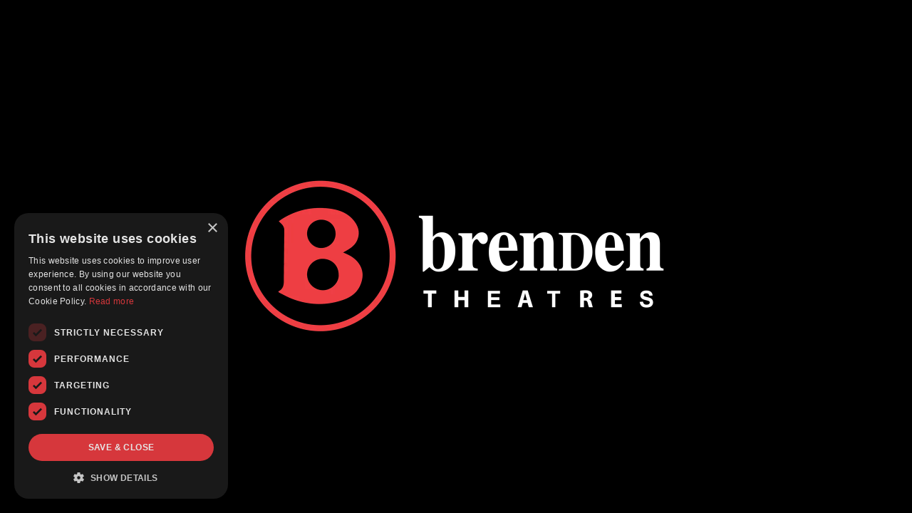

--- FILE ---
content_type: text/html; charset=UTF-8
request_url: https://www.brendentheatres.com/actor/daniel-nishio/
body_size: 2145
content:
<!DOCTYPE html><html><head><script data-test-id=js-enabled-script>document.documentElement.classList.add('js-enabled');

    function ios() {
      let userAgent = window.navigator.userAgent.toLowerCase()
      let safari = /safari/.test(userAgent)
      let ios = /iphone|ipod|ipad/.test(userAgent) || (/macintosh/.test(userAgent) && window.navigator.maxTouchPoints > 0)

      return ios && !safari
    }

    if (ios()) {
      window._capacitorNative = true
      window._cordovaNative = true
    }

    const loadingMessage = [
      'Popping the popcorn',
      'Starting the projectors',
      'Contacting Hollywood',
      'Negotiating Distribution Deals',
      'Splicing the Film',
      'Sweeping the Auditorium'
    ]
    function showDelayLoadMessage(attempt = 1) {
      const loadDelayMessageElement = document.getElementById('indy-load-delay-message')

      if (!loadDelayMessageElement) return

      if (attempt === 1) {
        loadDelayMessageElement.style.display = "block"
      } else {
        loadDelayMessageElement.children[0].textContent = loadingMessage[(attempt - 2) % loadingMessage.length]
      }

      setTimeout(() => {
        showDelayLoadMessage(attempt + 1)
      }, 5000)
    }
    setTimeout(() => {
      showDelayLoadMessage()
    }, 7500)</script><title>Brenden Theatres</title><meta charset=utf-8><meta name=description content="Check showtimes and buy tickets at your local theater"><meta name=format-detection content="telephone=no"><meta name=msapplication-tap-highlight content=no><meta name=viewport content="user-scalable=no,initial-scale=1,maximum-scale=1,minimum-scale=1,width=device-width,viewport-fit=cover"><meta name=apple-mobile-web-app-capable content=yes><meta name=apple-mobile-web-app-status-bar-style content=black><link rel=icon type=image/png sizes=128x128 href="https://indy-systems.imgix.net/7zdl1imjwqy7jdca0fvfvp9avols?fm=png&w=128&h=128&fit=fill&fill=solid&auto=format,compress"><link rel=icon type=image/png sizes=96x96 href="https://indy-systems.imgix.net/7zdl1imjwqy7jdca0fvfvp9avols?fm=png&w=96&h=96&fit=fill&fill=solid&auto=format,compress"><link rel=icon type=image/png sizes=32x32 href="https://indy-systems.imgix.net/7zdl1imjwqy7jdca0fvfvp9avols?fm=png&w=32&h=32&fit=fill&fill=solid&auto=format,compress"><link rel=icon type=image/png sizes=16x16 href="https://indy-systems.imgix.net/7zdl1imjwqy7jdca0fvfvp9avols?fm=png&w=16&h=16&fit=fill&fill=solid&auto=format,compress"><link href=/fontawesome/css/fontawesome.min.css rel=stylesheet><link href=/fontawesome/css/light.min.css rel=stylesheet><link href=/fontawesome/css/solid.min.css rel=stylesheet><link href=/fontawesome/css/brands.min.css rel=stylesheet><link rel=icon type=image/ico href="https://indy-systems.imgix.net/yp54c7y9xgc2nwy087e29iahhx25?fm=png&w=32&h=32&fit=fill&fill=solid&auto=format,compress"><link rel="shortcut icon" href="https://indy-systems.imgix.net/7zdl1imjwqy7jdca0fvfvp9avols?fm=png&w=128&h=128&fit=fill&fill=solid&auto=format,compress"><link rel=apple-touch-icon href="https://indy-systems.imgix.net/c8xjebpggddaxv29tvrrl6dpwfue?fm=png&w=128&h=128&fit=fill&fill=solid&pad=9&fill-color=ef3e43&bg=ef3e43&auto=format,compress"><link rel=apple-touch-startup-image media="(device-width: 414px) and (device-height: 896px) and (-webkit-device-pixel-ratio: 2)" href="https://indy-systems.imgix.net/m6uv21czntd47yhraj9xo195rzki?fm=png&w=828&h=1792&fit=fillmax&fill=solid&pad=60&fill-color=000000&bg=000000&auto=format,compress"><link rel=apple-touch-startup-image media="(device-width: 375px) and (device-height: 812px) and (-webkit-device-pixel-ratio: 3)" href="https://indy-systems.imgix.net/m6uv21czntd47yhraj9xo195rzki?fm=png&w=1125&h=2436&fit=fillmax&fill=solid&pad=60&fill-color=000000&bg=000000&auto=format,compress"><link rel=apple-touch-startup-image media="(device-width: 414px) and (device-height: 896px) and (-webkit-device-pixel-ratio: 3)" href="https://indy-systems.imgix.net/m6uv21czntd47yhraj9xo195rzki?fm=png&w=1242&h=2688&fit=fillmax&fill=solid&pad=60&fill-color=000000&bg=000000&auto=format,compress"><link rel=apple-touch-startup-image media="(device-width: 375px) and (device-height: 667px) and (-webkit-device-pixel-ratio: 2)" href="https://indy-systems.imgix.net/m6uv21czntd47yhraj9xo195rzki?fm=png&w=750&h=1334&fit=fillmax&fill=solid&pad=60&fill-color=ef3e43&bg=ef3e43&auto=format,compress"><link rel=apple-touch-startup-image media="(device-width: 414px) and (device-height: 736px) and (-webkit-device-pixel-ratio: 3)" href="https://indy-systems.imgix.net/m6uv21czntd47yhraj9xo195rzki?fm=png&w=1242&h=2208&fit=fillmax&fill=solid&pad=60&fill-color=ef3e43&bg=ef3e43&auto=format,compress"><link rel=apple-touch-startup-image media="(device-width: 320px) and (device-height: 568px) and (-webkit-device-pixel-ratio: 2)" href="https://indy-systems.imgix.net/m6uv21czntd47yhraj9xo195rzki?fm=png&w=640&h=1136&fit=fillmax&fill=solid&pad=60&fill-color=ef3e43&bg=ef3e43&auto=format,compress"><link rel=apple-touch-startup-image media="(device-width: 768px) and (device-height: 1024px) and (-webkit-device-pixel-ratio: 2)" href="https://indy-systems.imgix.net/m6uv21czntd47yhraj9xo195rzki?fm=png&w=1536&h=2048&fit=fillmax&fill=solid&pad=60&fill-color=ef3e43&bg=ef3e43&auto=format,compress"><link rel=apple-touch-startup-image media="(device-width: 834px) and (device-height: 1112px) and (-webkit-device-pixel-ratio: 2)" href="https://indy-systems.imgix.net/m6uv21czntd47yhraj9xo195rzki?fm=png&w=1668&h=2224&fit=fillmax&fill=solid&pad=60&fill-color=ef3e43&bg=ef3e43&auto=format,compress"><link rel=apple-touch-startup-image media="(device-width: 834px) and (device-height: 1194px) and (-webkit-device-pixel-ratio: 2)" href="https://indy-systems.imgix.net/m6uv21czntd47yhraj9xo195rzki?fm=png&w=1668&h=2388&fit=fillmax&fill=solid&pad=60&fill-color=ef3e43&bg=ef3e43&auto=format,compress"><link rel=apple-touch-startup-image media="(device-width: 1024px) and (device-height: 1366px) and (-webkit-device-pixel-ratio: 2)" href="https://indy-systems.imgix.net/m6uv21czntd47yhraj9xo195rzki?fm=png&w=2048&h=2732&fit=fillmax&fill=solid&pad=60&fill-color=ef3e43&bg=ef3e43&auto=format,compress"><link rel=stylesheet href=https://use.typekit.net/hwu0dkh.css><style>@font-face {
      font-family: "bebas-neue";
      src: url("/fonts/BebasNeue-Regular.ttf") format("opentype");
      font-display: auto;
      font-style: normal;
      font-weight: 400;
      letter-spacing: 0.05em;
    }

    body {
      font-family: brandon-grotesque, sans-serif;
    }

    h1,
    h2,
    h3,
    h4,
    h5,
    h6,
    .text-h1,
    .text-h2,
    .text-h3,
    .text-h4,
    .text-h5,
    .text-h6 {
      font-family: bebas-neue, sans-serif;
      font-style: normal;
      font-weight: 400;
      letter-spacing: 0.05em;
    }

    .q-header .menu .q-btn {
      font-family: bebas-neue, sans-serif;
      font-size: calc(1em + 0.5vmin);
      font-style: normal;
      font-weight: 400;
      letter-spacing: 0.05em;
    }</style><script> localStorage.setItem("acceptedCookieNotification", "true"); // skip INDY legacy prompt</script><script type="text/javascript" charset="UTF-8" src="//cdn.cookie-script.com/s/ea3e1b86fbb46397f511d1c1f6a8d219.js"></script><script src="https://movienewsletters.net/referral/live/brendentheatres.js"></script><script> function showCookies() { console.log('click cookies button'); CookieScript.instance.show(); }</script><script defer src=/js/vendor.e5c433d8.js></script><script defer src=/js/app.0f5aabea.js></script><link href=/css/app.20a3620c.css rel=stylesheet></head><body style="background-color: var(--q-background, #000000)"><script> (function(){ var s = document.createElement('script'); var h = document.querySelector('head') || document.body; s.src = 'https://acsbapp.com/apps/app/dist/js/app.js'; s.async = true; s.onload = function(){ acsbJS.init({ statementLink : '', footerHtml : '', hideMobile : false, hideTrigger : false, disableBgProcess : false, language : 'en', position : 'right', leadColor : '#ef3e43', triggerColor : '#ef3e43', triggerRadius : '50%', triggerPositionX : 'right', triggerPositionY : 'bottom', triggerIcon : 'people', triggerSize : 'bottom', triggerOffsetX : 20, triggerOffsetY : 20, mobile : { triggerSize : 'small', triggerPositionX : 'right', triggerPositionY : 'bottom', triggerOffsetX : 10, triggerOffsetY : 10, triggerRadius : '20' } }); }; h.appendChild(s); })(); </script><div id=q-app-splash-screen class=q-app-splash-screen style="position: absolute; top: 0; left: 0; right: 0; bottom: 0; background-color: #000000;"><div style="height: 100%; width: 100%;"><div style="text-align: center;"><div style="width: 90%; max-width: 600px; position: fixed; top: 50%; left: 50%; transform: translate(-50%, -50%);"><img alt=Brenden Theatres src="https://indy-systems.imgix.net/m6uv21czntd47yhraj9xo195rzki?w=1200&auto=format,compress" style="width: 100%" id=splash-image></div></div><div id=indy-load-delay-message style="position: absolute; bottom: 30px; left: 0; right: 0; text-align: center; display: none;"><span style="padding: 10px 20px; background-color: #00000066; color: white; font-size: large; font-weight: bold; border-radius: 10px;">Loading...</span></div></div></div><div id=q-app></div></body></html>